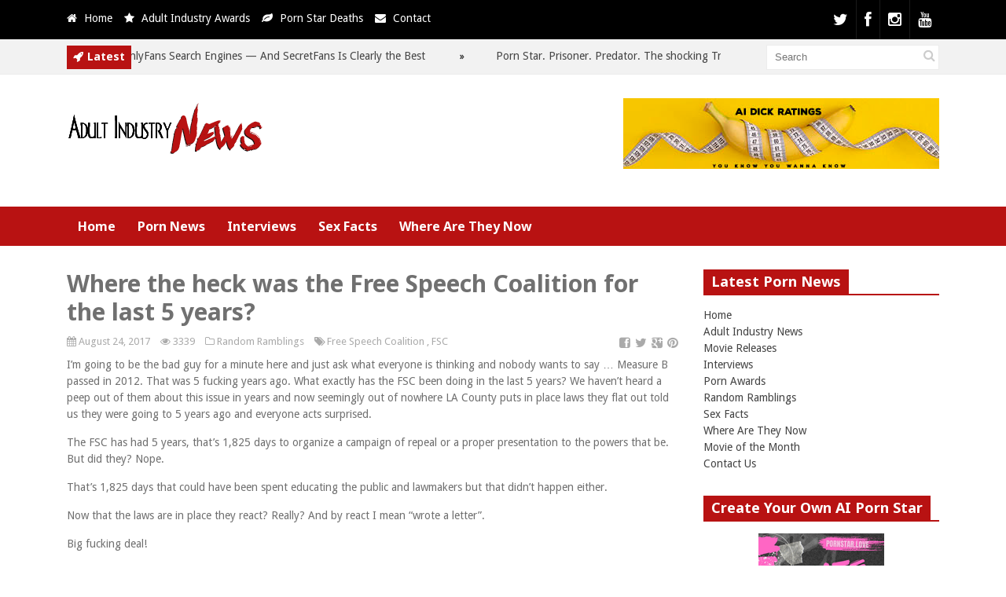

--- FILE ---
content_type: text/html; charset=UTF-8
request_url: https://adultindustry.news/heck-free-speech-coalition-last-5-years/
body_size: 18478
content:
<!DOCTYPE html>
<!--[if IE 6]>
<html id="ie6" dir="ltr" lang="en-US" prefix="og: https://ogp.me/ns#">
<![endif]-->
<!--[if IE 7]>
<html id="ie7" dir="ltr" lang="en-US" prefix="og: https://ogp.me/ns#">
<![endif]-->
<!--[if IE 8]>
<html id="ie8" dir="ltr" lang="en-US" prefix="og: https://ogp.me/ns#">
<![endif]-->
<!--[if !(IE 6) | !(IE 7) | !(IE 8)  ]><!-->
<html dir="ltr" lang="en-US" prefix="og: https://ogp.me/ns#">
<!--<![endif]-->
<head>
<meta charset="UTF-8" />
<meta name="viewport" content="width=device-width" />
<title>Where the heck was the Free Speech Coalition for the last 5 years? - Adult Industry NewsAdult Industry News</title>
<link rel="profile" href="http://gmpg.org/xfn/11" />
<link rel="pingback" href="https://adultindustry.news/xmlrpc.php" />
<!--[if lt IE 9]>
<script src="https://adultindustry.news/wp-content/themes/xxx/js/html5.js" type="text/javascript"></script>
<![endif]-->
<script type="text/javascript">
var themeDir = "https://adultindustry.news/wp-content/themes/xxx";
</script>
<!-- All in One SEO Pro 4.9.3 - aioseo.com -->
<meta name="description" content="I&#039;m going to be the bad guy for a minute here and just ask what everyone is thinking and nobody wants to say ... Measure B passed in 2012. That was 5 fucking years ago. What exactly has the FSC been doing in the last 5 years? We haven&#039;t heard a peep out of them" />
<meta name="robots" content="max-image-preview:large" />
<meta name="author" content="Kelli"/>
<link rel="canonical" href="https://adultindustry.news/heck-free-speech-coalition-last-5-years/" />
<meta name="generator" content="All in One SEO Pro (AIOSEO) 4.9.3" />
<meta property="og:locale" content="en_US" />
<meta property="og:site_name" content="Adult Industry News - The ultimate source for adult industry news, porn star gossip and more!" />
<meta property="og:type" content="article" />
<meta property="og:title" content="Where the heck was the Free Speech Coalition for the last 5 years? - Adult Industry News" />
<meta property="og:description" content="I&#039;m going to be the bad guy for a minute here and just ask what everyone is thinking and nobody wants to say ... Measure B passed in 2012. That was 5 fucking years ago. What exactly has the FSC been doing in the last 5 years? We haven&#039;t heard a peep out of them" />
<meta property="og:url" content="https://adultindustry.news/heck-free-speech-coalition-last-5-years/" />
<meta property="og:image" content="https://adultindustry.news/wp-content/uploads/2017/08/legal.jpg" />
<meta property="og:image:secure_url" content="https://adultindustry.news/wp-content/uploads/2017/08/legal.jpg" />
<meta property="og:image:width" content="596" />
<meta property="og:image:height" content="270" />
<meta property="article:published_time" content="2017-08-24T04:19:48+00:00" />
<meta property="article:modified_time" content="2025-11-28T21:03:34+00:00" />
<meta property="article:publisher" content="https://www.facebook.com/misskelliroberts" />
<meta name="twitter:card" content="summary_large_image" />
<meta name="twitter:site" content="@misskellixxx" />
<meta name="twitter:title" content="Where the heck was the Free Speech Coalition for the last 5 years? - Adult Industry News" />
<meta name="twitter:description" content="I&#039;m going to be the bad guy for a minute here and just ask what everyone is thinking and nobody wants to say ... Measure B passed in 2012. That was 5 fucking years ago. What exactly has the FSC been doing in the last 5 years? We haven&#039;t heard a peep out of them" />
<meta name="twitter:creator" content="@misskellixxx" />
<meta name="twitter:image" content="https://adultindustry.news/wp-content/uploads/2017/08/legal.jpg" />
<script type="application/ld+json" class="aioseo-schema">
{"@context":"https:\/\/schema.org","@graph":[{"@type":"BlogPosting","@id":"https:\/\/adultindustry.news\/heck-free-speech-coalition-last-5-years\/#blogposting","name":"Where the heck was the Free Speech Coalition for the last 5 years? - Adult Industry News","headline":"Where the heck was the Free Speech Coalition for the last 5 years?","author":{"@id":"https:\/\/adultindustry.news\/author\/kelli\/#author"},"publisher":{"@id":"https:\/\/adultindustry.news\/#organization"},"image":{"@type":"ImageObject","url":"https:\/\/adultindustry.news\/wp-content\/uploads\/2017\/08\/legal.jpg","width":596,"height":270},"datePublished":"2017-08-24T04:19:48+00:00","dateModified":"2025-11-28T21:03:34+00:00","inLanguage":"en-US","mainEntityOfPage":{"@id":"https:\/\/adultindustry.news\/heck-free-speech-coalition-last-5-years\/#webpage"},"isPartOf":{"@id":"https:\/\/adultindustry.news\/heck-free-speech-coalition-last-5-years\/#webpage"},"articleSection":"Random Ramblings, Free Speech Coalition, FSC"},{"@type":"BreadcrumbList","@id":"https:\/\/adultindustry.news\/heck-free-speech-coalition-last-5-years\/#breadcrumblist","itemListElement":[{"@type":"ListItem","@id":"https:\/\/adultindustry.news#listItem","position":1,"name":"Home","item":"https:\/\/adultindustry.news","nextItem":{"@type":"ListItem","@id":"https:\/\/adultindustry.news\/category\/random-ramblings\/#listItem","name":"Random Ramblings"}},{"@type":"ListItem","@id":"https:\/\/adultindustry.news\/category\/random-ramblings\/#listItem","position":2,"name":"Random Ramblings","item":"https:\/\/adultindustry.news\/category\/random-ramblings\/","nextItem":{"@type":"ListItem","@id":"https:\/\/adultindustry.news\/heck-free-speech-coalition-last-5-years\/#listItem","name":"Where the heck was the Free Speech Coalition for the last 5 years?"},"previousItem":{"@type":"ListItem","@id":"https:\/\/adultindustry.news#listItem","name":"Home"}},{"@type":"ListItem","@id":"https:\/\/adultindustry.news\/heck-free-speech-coalition-last-5-years\/#listItem","position":3,"name":"Where the heck was the Free Speech Coalition for the last 5 years?","previousItem":{"@type":"ListItem","@id":"https:\/\/adultindustry.news\/category\/random-ramblings\/#listItem","name":"Random Ramblings"}}]},{"@type":"Organization","@id":"https:\/\/adultindustry.news\/#organization","name":"Adult Industry News","description":"The ultimate source for adult industry news, porn star gossip and more!","url":"https:\/\/adultindustry.news\/","logo":{"@type":"ImageObject","url":"https:\/\/adultindustry.news\/wp-content\/uploads\/2021\/10\/logo.png","@id":"https:\/\/adultindustry.news\/heck-free-speech-coalition-last-5-years\/#organizationLogo","width":253,"height":71,"caption":"Adult Industry News"},"image":{"@id":"https:\/\/adultindustry.news\/heck-free-speech-coalition-last-5-years\/#organizationLogo"},"sameAs":["https:\/\/www.facebook.com\/misskelliroberts","https:\/\/twitter.com\/misskellixxx","https:\/\/www.instagram.com\/thekelliroberts\/","https:\/\/www.youtube.com\/@AdultIndustryNews"]},{"@type":"Person","@id":"https:\/\/adultindustry.news\/author\/kelli\/#author","url":"https:\/\/adultindustry.news\/author\/kelli\/","name":"Kelli","image":{"@type":"ImageObject","@id":"https:\/\/adultindustry.news\/heck-free-speech-coalition-last-5-years\/#authorImage","url":"https:\/\/secure.gravatar.com\/avatar\/b7c3e71aadf6534f07a6efee80cc42e830a81736fa675ebc921e3593be48eb15?s=96&r=x","width":96,"height":96,"caption":"Kelli"}},{"@type":"WebPage","@id":"https:\/\/adultindustry.news\/heck-free-speech-coalition-last-5-years\/#webpage","url":"https:\/\/adultindustry.news\/heck-free-speech-coalition-last-5-years\/","name":"Where the heck was the Free Speech Coalition for the last 5 years? - Adult Industry News","description":"I'm going to be the bad guy for a minute here and just ask what everyone is thinking and nobody wants to say ... Measure B passed in 2012. That was 5 fucking years ago. What exactly has the FSC been doing in the last 5 years? We haven't heard a peep out of them","inLanguage":"en-US","isPartOf":{"@id":"https:\/\/adultindustry.news\/#website"},"breadcrumb":{"@id":"https:\/\/adultindustry.news\/heck-free-speech-coalition-last-5-years\/#breadcrumblist"},"author":{"@id":"https:\/\/adultindustry.news\/author\/kelli\/#author"},"creator":{"@id":"https:\/\/adultindustry.news\/author\/kelli\/#author"},"image":{"@type":"ImageObject","url":"https:\/\/adultindustry.news\/wp-content\/uploads\/2017\/08\/legal.jpg","@id":"https:\/\/adultindustry.news\/heck-free-speech-coalition-last-5-years\/#mainImage","width":596,"height":270},"primaryImageOfPage":{"@id":"https:\/\/adultindustry.news\/heck-free-speech-coalition-last-5-years\/#mainImage"},"datePublished":"2017-08-24T04:19:48+00:00","dateModified":"2025-11-28T21:03:34+00:00"},{"@type":"WebSite","@id":"https:\/\/adultindustry.news\/#website","url":"https:\/\/adultindustry.news\/","name":"Adult Industry News","description":"The ultimate source for adult industry news, porn star gossip and more!","inLanguage":"en-US","publisher":{"@id":"https:\/\/adultindustry.news\/#organization"}}]}
</script>
<!-- All in One SEO Pro -->
<!-- Jetpack Site Verification Tags -->
<meta name="google-site-verification" content="google9f5c3950791a2176" />
<meta name="msvalidate.01" content="DCF8AA11F85516F09551BE13E65A3104" />
<link rel='dns-prefetch' href='//secure.gravatar.com' />
<link rel='dns-prefetch' href='//www.googletagmanager.com' />
<link rel='dns-prefetch' href='//stats.wp.com' />
<link rel='dns-prefetch' href='//v0.wordpress.com' />
<link rel="alternate" title="oEmbed (JSON)" type="application/json+oembed" href="https://adultindustry.news/wp-json/oembed/1.0/embed?url=https%3A%2F%2Fadultindustry.news%2Fheck-free-speech-coalition-last-5-years%2F" />
<link rel="alternate" title="oEmbed (XML)" type="text/xml+oembed" href="https://adultindustry.news/wp-json/oembed/1.0/embed?url=https%3A%2F%2Fadultindustry.news%2Fheck-free-speech-coalition-last-5-years%2F&#038;format=xml" />
<style id='wp-img-auto-sizes-contain-inline-css' type='text/css'>
img:is([sizes=auto i],[sizes^="auto," i]){contain-intrinsic-size:3000px 1500px}
/*# sourceURL=wp-img-auto-sizes-contain-inline-css */
</style>
<!-- <link rel='stylesheet' id='wp-block-library-css' href='https://adultindustry.news/wp-includes/css/dist/block-library/style.min.css?ver=6.9' type='text/css' media='all' /> -->
<link rel="stylesheet" type="text/css" href="//adultindustry.news/wp-content/cache/wpfc-minified/14ugegbe/f9spb.css" media="all"/>
<style id='classic-theme-styles-inline-css' type='text/css'>
/*! This file is auto-generated */
.wp-block-button__link{color:#fff;background-color:#32373c;border-radius:9999px;box-shadow:none;text-decoration:none;padding:calc(.667em + 2px) calc(1.333em + 2px);font-size:1.125em}.wp-block-file__button{background:#32373c;color:#fff;text-decoration:none}
/*# sourceURL=/wp-includes/css/classic-themes.min.css */
</style>
<!-- <link rel='stylesheet' id='aioseo/css/src/vue/standalone/blocks/table-of-contents/global.scss-css' href='https://adultindustry.news/wp-content/plugins/all-in-one-seo-pack-pro/dist/Pro/assets/css/table-of-contents/global.e90f6d47.css?ver=4.9.3' type='text/css' media='all' /> -->
<!-- <link rel='stylesheet' id='aioseo/css/src/vue/standalone/blocks/pro/recipe/global.scss-css' href='https://adultindustry.news/wp-content/plugins/all-in-one-seo-pack-pro/dist/Pro/assets/css/recipe/global.67a3275f.css?ver=4.9.3' type='text/css' media='all' /> -->
<!-- <link rel='stylesheet' id='aioseo/css/src/vue/standalone/blocks/pro/product/global.scss-css' href='https://adultindustry.news/wp-content/plugins/all-in-one-seo-pack-pro/dist/Pro/assets/css/product/global.61066cfb.css?ver=4.9.3' type='text/css' media='all' /> -->
<!-- <link rel='stylesheet' id='mediaelement-css' href='https://adultindustry.news/wp-includes/js/mediaelement/mediaelementplayer-legacy.min.css?ver=4.2.17' type='text/css' media='all' /> -->
<!-- <link rel='stylesheet' id='wp-mediaelement-css' href='https://adultindustry.news/wp-includes/js/mediaelement/wp-mediaelement.min.css?ver=6.9' type='text/css' media='all' /> -->
<link rel="stylesheet" type="text/css" href="//adultindustry.news/wp-content/cache/wpfc-minified/2p8k23dz/f9spb.css" media="all"/>
<style id='jetpack-sharing-buttons-style-inline-css' type='text/css'>
.jetpack-sharing-buttons__services-list{display:flex;flex-direction:row;flex-wrap:wrap;gap:0;list-style-type:none;margin:5px;padding:0}.jetpack-sharing-buttons__services-list.has-small-icon-size{font-size:12px}.jetpack-sharing-buttons__services-list.has-normal-icon-size{font-size:16px}.jetpack-sharing-buttons__services-list.has-large-icon-size{font-size:24px}.jetpack-sharing-buttons__services-list.has-huge-icon-size{font-size:36px}@media print{.jetpack-sharing-buttons__services-list{display:none!important}}.editor-styles-wrapper .wp-block-jetpack-sharing-buttons{gap:0;padding-inline-start:0}ul.jetpack-sharing-buttons__services-list.has-background{padding:1.25em 2.375em}
/*# sourceURL=https://adultindustry.news/wp-content/plugins/jetpack/_inc/blocks/sharing-buttons/view.css */
</style>
<style id='global-styles-inline-css' type='text/css'>
:root{--wp--preset--aspect-ratio--square: 1;--wp--preset--aspect-ratio--4-3: 4/3;--wp--preset--aspect-ratio--3-4: 3/4;--wp--preset--aspect-ratio--3-2: 3/2;--wp--preset--aspect-ratio--2-3: 2/3;--wp--preset--aspect-ratio--16-9: 16/9;--wp--preset--aspect-ratio--9-16: 9/16;--wp--preset--color--black: #000000;--wp--preset--color--cyan-bluish-gray: #abb8c3;--wp--preset--color--white: #ffffff;--wp--preset--color--pale-pink: #f78da7;--wp--preset--color--vivid-red: #cf2e2e;--wp--preset--color--luminous-vivid-orange: #ff6900;--wp--preset--color--luminous-vivid-amber: #fcb900;--wp--preset--color--light-green-cyan: #7bdcb5;--wp--preset--color--vivid-green-cyan: #00d084;--wp--preset--color--pale-cyan-blue: #8ed1fc;--wp--preset--color--vivid-cyan-blue: #0693e3;--wp--preset--color--vivid-purple: #9b51e0;--wp--preset--gradient--vivid-cyan-blue-to-vivid-purple: linear-gradient(135deg,rgb(6,147,227) 0%,rgb(155,81,224) 100%);--wp--preset--gradient--light-green-cyan-to-vivid-green-cyan: linear-gradient(135deg,rgb(122,220,180) 0%,rgb(0,208,130) 100%);--wp--preset--gradient--luminous-vivid-amber-to-luminous-vivid-orange: linear-gradient(135deg,rgb(252,185,0) 0%,rgb(255,105,0) 100%);--wp--preset--gradient--luminous-vivid-orange-to-vivid-red: linear-gradient(135deg,rgb(255,105,0) 0%,rgb(207,46,46) 100%);--wp--preset--gradient--very-light-gray-to-cyan-bluish-gray: linear-gradient(135deg,rgb(238,238,238) 0%,rgb(169,184,195) 100%);--wp--preset--gradient--cool-to-warm-spectrum: linear-gradient(135deg,rgb(74,234,220) 0%,rgb(151,120,209) 20%,rgb(207,42,186) 40%,rgb(238,44,130) 60%,rgb(251,105,98) 80%,rgb(254,248,76) 100%);--wp--preset--gradient--blush-light-purple: linear-gradient(135deg,rgb(255,206,236) 0%,rgb(152,150,240) 100%);--wp--preset--gradient--blush-bordeaux: linear-gradient(135deg,rgb(254,205,165) 0%,rgb(254,45,45) 50%,rgb(107,0,62) 100%);--wp--preset--gradient--luminous-dusk: linear-gradient(135deg,rgb(255,203,112) 0%,rgb(199,81,192) 50%,rgb(65,88,208) 100%);--wp--preset--gradient--pale-ocean: linear-gradient(135deg,rgb(255,245,203) 0%,rgb(182,227,212) 50%,rgb(51,167,181) 100%);--wp--preset--gradient--electric-grass: linear-gradient(135deg,rgb(202,248,128) 0%,rgb(113,206,126) 100%);--wp--preset--gradient--midnight: linear-gradient(135deg,rgb(2,3,129) 0%,rgb(40,116,252) 100%);--wp--preset--font-size--small: 13px;--wp--preset--font-size--medium: 20px;--wp--preset--font-size--large: 36px;--wp--preset--font-size--x-large: 42px;--wp--preset--spacing--20: 0.44rem;--wp--preset--spacing--30: 0.67rem;--wp--preset--spacing--40: 1rem;--wp--preset--spacing--50: 1.5rem;--wp--preset--spacing--60: 2.25rem;--wp--preset--spacing--70: 3.38rem;--wp--preset--spacing--80: 5.06rem;--wp--preset--shadow--natural: 6px 6px 9px rgba(0, 0, 0, 0.2);--wp--preset--shadow--deep: 12px 12px 50px rgba(0, 0, 0, 0.4);--wp--preset--shadow--sharp: 6px 6px 0px rgba(0, 0, 0, 0.2);--wp--preset--shadow--outlined: 6px 6px 0px -3px rgb(255, 255, 255), 6px 6px rgb(0, 0, 0);--wp--preset--shadow--crisp: 6px 6px 0px rgb(0, 0, 0);}:where(.is-layout-flex){gap: 0.5em;}:where(.is-layout-grid){gap: 0.5em;}body .is-layout-flex{display: flex;}.is-layout-flex{flex-wrap: wrap;align-items: center;}.is-layout-flex > :is(*, div){margin: 0;}body .is-layout-grid{display: grid;}.is-layout-grid > :is(*, div){margin: 0;}:where(.wp-block-columns.is-layout-flex){gap: 2em;}:where(.wp-block-columns.is-layout-grid){gap: 2em;}:where(.wp-block-post-template.is-layout-flex){gap: 1.25em;}:where(.wp-block-post-template.is-layout-grid){gap: 1.25em;}.has-black-color{color: var(--wp--preset--color--black) !important;}.has-cyan-bluish-gray-color{color: var(--wp--preset--color--cyan-bluish-gray) !important;}.has-white-color{color: var(--wp--preset--color--white) !important;}.has-pale-pink-color{color: var(--wp--preset--color--pale-pink) !important;}.has-vivid-red-color{color: var(--wp--preset--color--vivid-red) !important;}.has-luminous-vivid-orange-color{color: var(--wp--preset--color--luminous-vivid-orange) !important;}.has-luminous-vivid-amber-color{color: var(--wp--preset--color--luminous-vivid-amber) !important;}.has-light-green-cyan-color{color: var(--wp--preset--color--light-green-cyan) !important;}.has-vivid-green-cyan-color{color: var(--wp--preset--color--vivid-green-cyan) !important;}.has-pale-cyan-blue-color{color: var(--wp--preset--color--pale-cyan-blue) !important;}.has-vivid-cyan-blue-color{color: var(--wp--preset--color--vivid-cyan-blue) !important;}.has-vivid-purple-color{color: var(--wp--preset--color--vivid-purple) !important;}.has-black-background-color{background-color: var(--wp--preset--color--black) !important;}.has-cyan-bluish-gray-background-color{background-color: var(--wp--preset--color--cyan-bluish-gray) !important;}.has-white-background-color{background-color: var(--wp--preset--color--white) !important;}.has-pale-pink-background-color{background-color: var(--wp--preset--color--pale-pink) !important;}.has-vivid-red-background-color{background-color: var(--wp--preset--color--vivid-red) !important;}.has-luminous-vivid-orange-background-color{background-color: var(--wp--preset--color--luminous-vivid-orange) !important;}.has-luminous-vivid-amber-background-color{background-color: var(--wp--preset--color--luminous-vivid-amber) !important;}.has-light-green-cyan-background-color{background-color: var(--wp--preset--color--light-green-cyan) !important;}.has-vivid-green-cyan-background-color{background-color: var(--wp--preset--color--vivid-green-cyan) !important;}.has-pale-cyan-blue-background-color{background-color: var(--wp--preset--color--pale-cyan-blue) !important;}.has-vivid-cyan-blue-background-color{background-color: var(--wp--preset--color--vivid-cyan-blue) !important;}.has-vivid-purple-background-color{background-color: var(--wp--preset--color--vivid-purple) !important;}.has-black-border-color{border-color: var(--wp--preset--color--black) !important;}.has-cyan-bluish-gray-border-color{border-color: var(--wp--preset--color--cyan-bluish-gray) !important;}.has-white-border-color{border-color: var(--wp--preset--color--white) !important;}.has-pale-pink-border-color{border-color: var(--wp--preset--color--pale-pink) !important;}.has-vivid-red-border-color{border-color: var(--wp--preset--color--vivid-red) !important;}.has-luminous-vivid-orange-border-color{border-color: var(--wp--preset--color--luminous-vivid-orange) !important;}.has-luminous-vivid-amber-border-color{border-color: var(--wp--preset--color--luminous-vivid-amber) !important;}.has-light-green-cyan-border-color{border-color: var(--wp--preset--color--light-green-cyan) !important;}.has-vivid-green-cyan-border-color{border-color: var(--wp--preset--color--vivid-green-cyan) !important;}.has-pale-cyan-blue-border-color{border-color: var(--wp--preset--color--pale-cyan-blue) !important;}.has-vivid-cyan-blue-border-color{border-color: var(--wp--preset--color--vivid-cyan-blue) !important;}.has-vivid-purple-border-color{border-color: var(--wp--preset--color--vivid-purple) !important;}.has-vivid-cyan-blue-to-vivid-purple-gradient-background{background: var(--wp--preset--gradient--vivid-cyan-blue-to-vivid-purple) !important;}.has-light-green-cyan-to-vivid-green-cyan-gradient-background{background: var(--wp--preset--gradient--light-green-cyan-to-vivid-green-cyan) !important;}.has-luminous-vivid-amber-to-luminous-vivid-orange-gradient-background{background: var(--wp--preset--gradient--luminous-vivid-amber-to-luminous-vivid-orange) !important;}.has-luminous-vivid-orange-to-vivid-red-gradient-background{background: var(--wp--preset--gradient--luminous-vivid-orange-to-vivid-red) !important;}.has-very-light-gray-to-cyan-bluish-gray-gradient-background{background: var(--wp--preset--gradient--very-light-gray-to-cyan-bluish-gray) !important;}.has-cool-to-warm-spectrum-gradient-background{background: var(--wp--preset--gradient--cool-to-warm-spectrum) !important;}.has-blush-light-purple-gradient-background{background: var(--wp--preset--gradient--blush-light-purple) !important;}.has-blush-bordeaux-gradient-background{background: var(--wp--preset--gradient--blush-bordeaux) !important;}.has-luminous-dusk-gradient-background{background: var(--wp--preset--gradient--luminous-dusk) !important;}.has-pale-ocean-gradient-background{background: var(--wp--preset--gradient--pale-ocean) !important;}.has-electric-grass-gradient-background{background: var(--wp--preset--gradient--electric-grass) !important;}.has-midnight-gradient-background{background: var(--wp--preset--gradient--midnight) !important;}.has-small-font-size{font-size: var(--wp--preset--font-size--small) !important;}.has-medium-font-size{font-size: var(--wp--preset--font-size--medium) !important;}.has-large-font-size{font-size: var(--wp--preset--font-size--large) !important;}.has-x-large-font-size{font-size: var(--wp--preset--font-size--x-large) !important;}
:where(.wp-block-post-template.is-layout-flex){gap: 1.25em;}:where(.wp-block-post-template.is-layout-grid){gap: 1.25em;}
:where(.wp-block-term-template.is-layout-flex){gap: 1.25em;}:where(.wp-block-term-template.is-layout-grid){gap: 1.25em;}
:where(.wp-block-columns.is-layout-flex){gap: 2em;}:where(.wp-block-columns.is-layout-grid){gap: 2em;}
:root :where(.wp-block-pullquote){font-size: 1.5em;line-height: 1.6;}
/*# sourceURL=global-styles-inline-css */
</style>
<!-- <link rel='stylesheet' id='fp-style-css' href='https://adultindustry.news/wp-content/themes/xxx/style.css?ver=6.9' type='text/css' media='all' /> -->
<link rel="stylesheet" type="text/css" href="//adultindustry.news/wp-content/cache/wpfc-minified/qlb2mpg1/f9spb.css" media="all"/>
<style id='fp-style-inline-css' type='text/css'>
.main-color,
.entry-content a{ 
color: #000000 
}
.main-color-bg,
.primary-menu .current-menu-item,
.primary-menu .current_page_item,
.primary-menu ul li a:hover,
#respond input[type=submit]{
background: #000000 
}
.primary-menu ul li ul li a,
.primary-menu ul li:hover ul li a,
.primary-menu ul li.over ul li a,
.pagination  .page-numbers,
.tagcloud a{
background: #000000 
}
.primary-menu .menu-item-home a:hover{
background-color: #000000 
}
#header .social li{
border-left: none;
border-left: 1px solid rgba(255, 255, 255, 0.1);
border-right: none; 
}
#respond input[type=submit],
.button{
box-shadow: none; 
}
.second-color{ 
color: #b81212 
}
.second-color-bg,
.cat-header .cat-title,
.pagination a:hover,
.pagination .current,
#sidebar .widget .widget-title h4,
.widget_tabs .active{ 
background: #b81212 
}
.cat-header,
#sidebar .widget .widget-title,
.archive-header{ 
border-bottom: 2px solid #b81212 
}
.primary-menu,
.widget_tabs .widget-tabs-title-container ul,
#footer .footer-info { 
background: #b81212 
}
/*# sourceURL=fp-style-inline-css */
</style>
<!-- <link rel='stylesheet' id='fp-font-awesome-css' href='https://adultindustry.news/wp-content/themes/xxx/css/fonts/font-awesome/css/font-awesome.min.css?ver=6.9' type='text/css' media='all' /> -->
<!-- <link rel='stylesheet' id='jetpack-subscriptions-css' href='https://adultindustry.news/wp-content/plugins/jetpack/_inc/build/subscriptions/subscriptions.min.css?ver=15.4' type='text/css' media='all' /> -->
<!-- <link rel='stylesheet' id='sharedaddy-css' href='https://adultindustry.news/wp-content/plugins/jetpack/modules/sharedaddy/sharing.css?ver=15.4' type='text/css' media='all' /> -->
<!-- <link rel='stylesheet' id='social-logos-css' href='https://adultindustry.news/wp-content/plugins/jetpack/_inc/social-logos/social-logos.min.css?ver=15.4' type='text/css' media='all' /> -->
<link rel="stylesheet" type="text/css" href="//adultindustry.news/wp-content/cache/wpfc-minified/fomnxurj/f9spb.css" media="all"/>
<script src='//adultindustry.news/wp-content/cache/wpfc-minified/qiejysoy/f9spb.js' type="text/javascript"></script>
<!-- <script type="text/javascript" src="https://adultindustry.news/wp-includes/js/jquery/jquery.min.js?ver=3.7.1" id="jquery-core-js"></script> -->
<!-- <script type="text/javascript" src="https://adultindustry.news/wp-includes/js/jquery/jquery-migrate.min.js?ver=3.4.1" id="jquery-migrate-js"></script> -->
<!-- Google tag (gtag.js) snippet added by Site Kit -->
<!-- Google Analytics snippet added by Site Kit -->
<script type="text/javascript" src="https://www.googletagmanager.com/gtag/js?id=GT-MRMWTCF" id="google_gtagjs-js" async></script>
<script type="text/javascript" id="google_gtagjs-js-after">
/* <![CDATA[ */
window.dataLayer = window.dataLayer || [];function gtag(){dataLayer.push(arguments);}
gtag("set","linker",{"domains":["adultindustry.news"]});
gtag("js", new Date());
gtag("set", "developer_id.dZTNiMT", true);
gtag("config", "GT-MRMWTCF", {"googlesitekit_post_type":"post","googlesitekit_post_author":"Kelli","googlesitekit_post_date":"20170824"});
//# sourceURL=google_gtagjs-js-after
/* ]]> */
</script>
<link rel="https://api.w.org/" href="https://adultindustry.news/wp-json/" /><link rel="alternate" title="JSON" type="application/json" href="https://adultindustry.news/wp-json/wp/v2/posts/38643" /><link rel="EditURI" type="application/rsd+xml" title="RSD" href="https://adultindustry.news/xmlrpc.php?rsd" />
<meta name="generator" content="WordPress 6.9" />
<link rel='shortlink' href='https://adultindustry.news/?p=38643' />
<meta name="generator" content="Site Kit by Google 1.170.0" />	<style>img#wpstats{display:none}</style>
<link rel="shortcut icon" href="https://adultindustry.news/wp-content/uploads/2016/05/Naughty-News-Network.png" />	
<link rel="apple-touch-icon" href="https://adultindustry.news/wp-content/uploads/2016/05/Naughty-News-Network.png" />	
<meta name="generator" content="Elementor 3.34.1; features: additional_custom_breakpoints; settings: css_print_method-external, google_font-enabled, font_display-swap">
<style>
.e-con.e-parent:nth-of-type(n+4):not(.e-lazyloaded):not(.e-no-lazyload),
.e-con.e-parent:nth-of-type(n+4):not(.e-lazyloaded):not(.e-no-lazyload) * {
background-image: none !important;
}
@media screen and (max-height: 1024px) {
.e-con.e-parent:nth-of-type(n+3):not(.e-lazyloaded):not(.e-no-lazyload),
.e-con.e-parent:nth-of-type(n+3):not(.e-lazyloaded):not(.e-no-lazyload) * {
background-image: none !important;
}
}
@media screen and (max-height: 640px) {
.e-con.e-parent:nth-of-type(n+2):not(.e-lazyloaded):not(.e-no-lazyload),
.e-con.e-parent:nth-of-type(n+2):not(.e-lazyloaded):not(.e-no-lazyload) * {
background-image: none !important;
}
}
</style>
<link rel="icon" href="https://adultindustry.news/wp-content/uploads/2016/07/cropped-Naughty-News-Network-32x32.png" sizes="32x32" />
<link rel="icon" href="https://adultindustry.news/wp-content/uploads/2016/07/cropped-Naughty-News-Network-192x192.png" sizes="192x192" />
<link rel="apple-touch-icon" href="https://adultindustry.news/wp-content/uploads/2016/07/cropped-Naughty-News-Network-180x180.png" />
<meta name="msapplication-TileImage" content="https://adultindustry.news/wp-content/uploads/2016/07/cropped-Naughty-News-Network-270x270.png" />
</head>
<body class="wp-singular post-template-default single single-post postid-38643 single-format-standard wp-theme-xxx elementor-default elementor-kit-40771">
<header id="header">			
<div class="top main-color-bg">
<div class="content-wrap">
<div class="left">
<ul class="list">
<li>
<i class="icon-home"></i>
<a href="http://adultindustry.news">
Home										</a>
</li>
<li>
<i class="icon-star"></i>
<a href="http://adultindustryawards.com/">
Adult Industry Awards										</a>
</li>
<li>
<i class="icon-leaf"></i>
<a href="https://pornstardeaths.com/">
Porn Star Deaths										</a>
</li>
<li>
<i class="icon-envelope"></i>
<a href="http://adultindustry.news/contact/">
Contact										</a>
</li>
</ul>
</div> 
<div class="social">
<ul class="list">
<li class="twitter"><a href="http://www.x.com/misskellixxx"><i class="icon-twitter"></i></a></li>
<li class="fb"><a href="http://www.facebook.com/misskelliroberts"><i class="icon-facebook"></i></a></li>
<li class="instagram"><a href="https://www.instagram.com/thekelliroberts/"><i class="icon-instagram"></i></a></li>
<li class="youtube"><a href="https://www.youtube.com/@AdultIndustryNews"><i class="icon-youtube"></i></a></li>
</ul>
</div>
</div>
</div>		
<script>
jQuery(document).ready(function($) {
$(".ticker").show();
$("ul#ticker-posts").liScroll({travelocity: 0.05});
});
</script>
<div class="ticker-section">
<div class="content-wrap">
<div class="ticker">
<div class="title second-color-bg">
<div class="ticker-icon">					
<i class="icon-rocket"></i>					
</div>					
<h6>Latest</h6>
</div>		
<ul id="ticker-posts">
<li>
<a href="https://adultindustry.news/best-onlyfans-search-engine/" rel="bookmark">I Tested 10 OnlyFans Search Engines — And SecretFans Is Clearly the Best</a>
<div class="sep"></div>
</li>							
<li>
<a href="https://adultindustry.news/porn-star-prisoner-predator-the-shocking-truth-behind-sheem-the-dream/" rel="bookmark">Porn Star. Prisoner. Predator. The shocking Truth behind &#8220;Sheem The Dream&#8221;</a>
<div class="sep"></div>
</li>							
<li>
<a href="https://adultindustry.news/xbiz-brings-in-violent-criminal-with-a-history-of-sexual-assault-to-performer-at-upcoming-show/" rel="bookmark">XBIZ Brings in Violent Criminal With a History of Sexual Assault to Perform at Upcoming Show</a>
<div class="sep"></div>
</li>							
<li>
<a href="https://adultindustry.news/x-expands-rights-to-use-user-content-for-ai-training/" rel="bookmark">X Expands Rights to Use User Content for AI Training</a>
<div class="sep"></div>
</li>							
<li>
<a href="https://adultindustry.news/adriana-chechik-addresses-viral-twitch-moment-and-her-dark-humor/" rel="bookmark">Adriana Chechik Addresses Viral Twitch Moment and Her &#8220;Dark Humor&#8221;</a>
<div class="sep"></div>
</li>							
<li>
<a href="https://adultindustry.news/chargebacks-are-theft-not-refunds/" rel="bookmark">Chargebacks are theft, not refunds</a>
<div class="sep"></div>
</li>							
<li>
<a href="https://adultindustry.news/traveling-through-north-carolina-dont-open-your-onlyfans/" rel="bookmark">Traveling Through North Carolina? Don&#8217;t open your OnlyFans</a>
<div class="sep"></div>
</li>							
<li>
<a href="https://adultindustry.news/lets-be-honest-it-was-never-about-trafficking-its-about-control/" rel="bookmark">Let&#8217;s be honest &#8230; it was never about trafficking, it&#8217;s about control</a>
<div class="sep"></div>
</li>							
<li>
<a href="https://adultindustry.news/performer-accuses-101-modeling-of-abuse-the-pictures-are-shocking/" rel="bookmark">Performer Accuses 101 Modeling of Abuse. The pictures are shocking.</a>
<div class="sep"></div>
</li>							
<li>
<a href="https://adultindustry.news/no-tax-on-tips-unless-its-too-sexy-the-irs-may-soon-judge-your-content/" rel="bookmark">No Tax on Tips — Unless It’s ‘Too Sexy’: The IRS May Soon Judge Your Content</a>
<div class="sep"></div>
</li>							
</ul>
</div>
<div class="search">
<form method="get" id="searchform" class="search-form" action="https://adultindustry.news/">
<input type="text" class="search-field" name="s" id="s" placeholder="Search" />
<button class="search-submit"><i class="icon-search"></i></button>
</form>
</div>
</div>
</div><!-- /ticker-section -->		
<div class="logo-section">
<div class="content-wrap">
<div class="logo">			
<h1>
<a href="https://adultindustry.news" title="Adult Industry News">
<img src="https://adultindustry.news/wp-content/uploads/2021/10/logo.png" alt="Adult Industry News" />
</a>
</h1>	
</div>
<div class="banner">	
<center><a href="https://aidickratings.com/" target=_blank><img src="https://adultindustry.news/wp-content/uploads/2024/09/dick-rate-ai-728.jpg" alt="Dick Rating" width="402" height="90" class="alignnone size-full wp-image-40743" /></a></center>	
</div>
</div>
</div>
<nav class="primary-menu clearfix">
<div class="content-wrap">
<div class="mobile-menu">
<a class="menu-slide" href="#">
<span class="title">Menu</span>
<span class="icon"><i class="icon-list"></i></span>
</a>
</div>
<ul id="menu-menu-1" class="sf-menu"><li id="menu-item-36" class="menu-item menu-item-type-custom menu-item-object-custom menu-item-36"><a href="http://www.naughtynews.network/">Home</a></li>
<li id="menu-item-54" class="menu-item menu-item-type-taxonomy menu-item-object-category menu-item-has-children menu-item-54"><a href="https://adultindustry.news/category/news/">Porn News</a>
<ul class="sub-menu">
<li id="menu-item-46" class="menu-item menu-item-type-taxonomy menu-item-object-category menu-item-46"><a href="https://adultindustry.news/category/movie-releases/">Movie Releases</a></li>
</ul>
</li>
<li id="menu-item-39" class="menu-item menu-item-type-taxonomy menu-item-object-category menu-item-39"><a href="https://adultindustry.news/category/interviews/">Interviews</a></li>
<li id="menu-item-74" class="menu-item menu-item-type-taxonomy menu-item-object-category menu-item-74"><a href="https://adultindustry.news/category/sex-facts/">Sex Facts</a></li>
<li id="menu-item-34868" class="menu-item menu-item-type-taxonomy menu-item-object-category menu-item-34868"><a href="https://adultindustry.news/category/where-are-they-now/">Where Are They Now</a></li>
</ul>							
</div>
</nav>
<div class="clearfix"></div>	
</header>	
<div id="container" class="hfeed">	
<div id="main">	
<div id="content" class="single-post">
<div class="post-wrap">
<article id="post-38643" class="post-38643 post type-post status-publish format-standard has-post-thumbnail hentry category-random-ramblings tag-free-speech-coalition tag-fsc">
<header class="entry-header">
<h1>Where the heck was the Free Speech Coalition for the last 5 years?</h1>
<div class="entry-meta">
<div class="left">
<span class="date">
<i class="icon-calendar"></i>
August 24, 2017					</span>
<span class="views">
<i class="icon-eye-open"></i>								
3339					</span> 
<span class="category">
<i class="icon-folder-close-alt"></i>									
<a href="https://adultindustry.news/category/random-ramblings/" rel="category tag">Random Ramblings</a>					</span>
<span class="tags"><i class="icon-tags"></i><a href="https://adultindustry.news/tag/free-speech-coalition/" rel="tag">Free Speech Coalition</a> , <a href="https://adultindustry.news/tag/fsc/" rel="tag">FSC</a></span>				</div>
<div class="social">
<span class="fb">
<a href="http://facebook.com/share.php?u=https://adultindustry.news/heck-free-speech-coalition-last-5-years/&amp;t=Where the heck was the Free Speech Coalition for the last 5 years?" target="_blank"><i class=" icon-facebook-sign"></i></a>
</span>				
<span class="twitter">
<a href="http://twitter.com/home?status=Where the heck was the Free Speech Coalition for the last 5 years? https://adultindustry.news/heck-free-speech-coalition-last-5-years/" target="_blank"><i class="icon-twitter"></i></a>				
</span>
<span class="gplus">
<a href="https://plus.google.com/share?url=https://adultindustry.news/heck-free-speech-coalition-last-5-years/&amp;t=Where the heck was the Free Speech Coalition for the last 5 years?" target="_blank"><i class="icon-google-plus-sign"></i></a>			
</span>
<span class="pinterest">
<a href="http://pinterest.com/pin/create/button/?url=https://adultindustry.news/heck-free-speech-coalition-last-5-years/&amp;media=https://adultindustry.news/wp-content/uploads/2017/08/legal-150x68.jpg&amp;description=Where the heck was the Free Speech Coalition for the last 5 years?" target="_blank">		
<i class="icon-pinterest"></i>					
</a>					
</span>				
</div>
</div>
</header>
<div class="entry-content-wrap">		
<div class="entry-content">			
<p>I&#8217;m going to be the bad guy for a minute here and just ask what everyone is thinking and nobody wants to say &#8230; Measure B passed in 2012. That was 5 fucking years ago. What exactly has the FSC been doing in the last 5 years? We haven&#8217;t heard a peep out of them about this issue in years and now seemingly out of nowhere LA County puts in place laws they flat out told us they were going to 5 years ago and everyone acts surprised.</p>
<p>The FSC has had 5 years, that&#8217;s 1,825 days to organize a campaign of repeal or a proper presentation to the powers that be. But did they? Nope.</p>
<p>That&#8217;s 1,825 days that could have been spent educating the public and lawmakers but that didn&#8217;t happen either.</p>
<p>Now that the laws are in place they react? Really? And by react I mean &#8220;wrote a letter&#8221;.</p>
<p>Big fucking deal!</p>
<p>Why didn&#8217;t they write a shit ton of letters to every single member on that board every day for the last 1,825 days?</p>
<p>The Free Speech Coalition knew for a fact this was going to happen because they told us in 2012 it was going to happen. It wasn&#8217;t a matter of IF, but when. They had 5 years to lessen the hit, to do something to fight for lower permit fees but they didn&#8217;t.</p>
<p>And now, here we are. Funding the government without <a href="http://mikesouth.com/legal/shit-just-hit-fan-la-now-even-porn-stars-face-big-financial-hit-17833/" target="_blank" rel="noopener">$1672 permit fees</a>, which gives them the money they need to raid our sets.</p>
<p>I&#8217;m sorry but I want to know why the Free Speech Coalition did not spend if nothing else, at least the last year organizing campaigns against these permit fees or at least a better structure of these permit fees that is far more equitable.</p>
<p>I visited the FSC&#8217;s official website to see just what I could find about their activities over the last 5 YEARS.</p>
<p>They make a big deal about the Netflix series Hot Girls Wanted, even though every one of their girls signed a letter of consent. It was already proven one of the girls making a big deal about it lied. So what else did the FSC do in the last 5 years?</p>
<p>Well under priorities it says they are working to support net neutrality, that&#8217;s a good thing. But still, doesn&#8217;t help us with the new Health Permit Fees.</p>
<p>There is a letter opposing collecting signatures at the border. Ummm ok.</p>
<p>There is something about HIV decriminalization, but you that&#8217;s it. Not a fucking word about Measure B.</p>
<p>Apparently, it&#8217;s not a &#8220;priority&#8221; for the FSC.</p>
<p style="text-align: center;"><a href="http://www.naughtynews.network/wp-content/uploads/2017/08/fsc.png"><img title="fsc - Adult Industry News" fetchpriority="high" decoding="async" data-attachment-id="38646" data-permalink="https://adultindustry.news/heck-free-speech-coalition-last-5-years/fsc/" data-orig-file="https://adultindustry.news/wp-content/uploads/2017/08/fsc.png" data-orig-size="1136,864" data-comments-opened="1" data-image-meta="{&quot;aperture&quot;:&quot;0&quot;,&quot;credit&quot;:&quot;&quot;,&quot;camera&quot;:&quot;&quot;,&quot;caption&quot;:&quot;&quot;,&quot;created_timestamp&quot;:&quot;0&quot;,&quot;copyright&quot;:&quot;&quot;,&quot;focal_length&quot;:&quot;0&quot;,&quot;iso&quot;:&quot;0&quot;,&quot;shutter_speed&quot;:&quot;0&quot;,&quot;title&quot;:&quot;&quot;,&quot;orientation&quot;:&quot;0&quot;}" data-image-title="fsc" data-image-description="" data-image-caption="" data-medium-file="https://adultindustry.news/wp-content/uploads/2017/08/fsc-300x228.png" data-large-file="https://adultindustry.news/wp-content/uploads/2017/08/fsc-1024x779.png" class="aligncenter size-medium wp-image-38646" src="http://www.naughtynews.network/wp-content/uploads/2017/08/fsc-300x228.png" alt="" width="300" height="228" srcset="https://adultindustry.news/wp-content/uploads/2017/08/fsc-300x228.png 300w, https://adultindustry.news/wp-content/uploads/2017/08/fsc-150x114.png 150w, https://adultindustry.news/wp-content/uploads/2017/08/fsc-1024x779.png 1024w, https://adultindustry.news/wp-content/uploads/2017/08/fsc.png 1136w" sizes="(max-width: 300px) 100vw, 300px" /></a></p>
<p>It&#8217;s clear it hasn&#8217;t been a priority for the last 5 years.</p>
<h3>The pure and simple fact is, the FSC dropped the ball and now we as an industry are paying for it. $1,672 to be exact.</h3>
<p>Try and defend the Free Speech Coalition all you want, it won&#8217;t change the facts. They had 5 fucking years to do something and they didn&#8217;t.</p>
<p>&nbsp;</p>
<p>&nbsp;</p>
<p>&nbsp;</p>
<p>&nbsp;</p>
<p>&nbsp;</p>
<div class="sharedaddy sd-sharing-enabled"><div class="robots-nocontent sd-block sd-social sd-social-icon sd-sharing"><h3 class="sd-title">Share this:</h3><div class="sd-content"><ul><li class="share-facebook"><a rel="nofollow noopener noreferrer"
data-shared="sharing-facebook-38643"
class="share-facebook sd-button share-icon no-text"
href="https://adultindustry.news/heck-free-speech-coalition-last-5-years/?share=facebook"
target="_blank"
aria-labelledby="sharing-facebook-38643"
>
<span id="sharing-facebook-38643" hidden>Click to share on Facebook (Opens in new window)</span>
<span>Facebook</span>
</a></li><li class="share-x"><a rel="nofollow noopener noreferrer"
data-shared="sharing-x-38643"
class="share-x sd-button share-icon no-text"
href="https://adultindustry.news/heck-free-speech-coalition-last-5-years/?share=x"
target="_blank"
aria-labelledby="sharing-x-38643"
>
<span id="sharing-x-38643" hidden>Click to share on X (Opens in new window)</span>
<span>X</span>
</a></li><li class="share-reddit"><a rel="nofollow noopener noreferrer"
data-shared="sharing-reddit-38643"
class="share-reddit sd-button share-icon no-text"
href="https://adultindustry.news/heck-free-speech-coalition-last-5-years/?share=reddit"
target="_blank"
aria-labelledby="sharing-reddit-38643"
>
<span id="sharing-reddit-38643" hidden>Click to share on Reddit (Opens in new window)</span>
<span>Reddit</span>
</a></li><li class="share-pinterest"><a rel="nofollow noopener noreferrer"
data-shared="sharing-pinterest-38643"
class="share-pinterest sd-button share-icon no-text"
href="https://adultindustry.news/heck-free-speech-coalition-last-5-years/?share=pinterest"
target="_blank"
aria-labelledby="sharing-pinterest-38643"
>
<span id="sharing-pinterest-38643" hidden>Click to share on Pinterest (Opens in new window)</span>
<span>Pinterest</span>
</a></li><li class="share-linkedin"><a rel="nofollow noopener noreferrer"
data-shared="sharing-linkedin-38643"
class="share-linkedin sd-button share-icon no-text"
href="https://adultindustry.news/heck-free-speech-coalition-last-5-years/?share=linkedin"
target="_blank"
aria-labelledby="sharing-linkedin-38643"
>
<span id="sharing-linkedin-38643" hidden>Click to share on LinkedIn (Opens in new window)</span>
<span>LinkedIn</span>
</a></li><li class="share-twitter"><a rel="nofollow noopener noreferrer"
data-shared="sharing-twitter-38643"
class="share-twitter sd-button share-icon no-text"
href="https://adultindustry.news/heck-free-speech-coalition-last-5-years/?share=twitter"
target="_blank"
aria-labelledby="sharing-twitter-38643"
>
<span id="sharing-twitter-38643" hidden>Click to share on X (Opens in new window)</span>
<span>X</span>
</a></li><li class="share-pocket"><a rel="nofollow noopener noreferrer"
data-shared="sharing-pocket-38643"
class="share-pocket sd-button share-icon no-text"
href="https://adultindustry.news/heck-free-speech-coalition-last-5-years/?share=pocket"
target="_blank"
aria-labelledby="sharing-pocket-38643"
>
<span id="sharing-pocket-38643" hidden>Click to share on Pocket (Opens in new window)</span>
<span>Pocket</span>
</a></li><li class="share-jetpack-whatsapp"><a rel="nofollow noopener noreferrer"
data-shared="sharing-whatsapp-38643"
class="share-jetpack-whatsapp sd-button share-icon no-text"
href="https://adultindustry.news/heck-free-speech-coalition-last-5-years/?share=jetpack-whatsapp"
target="_blank"
aria-labelledby="sharing-whatsapp-38643"
>
<span id="sharing-whatsapp-38643" hidden>Click to share on WhatsApp (Opens in new window)</span>
<span>WhatsApp</span>
</a></li><li class="share-telegram"><a rel="nofollow noopener noreferrer"
data-shared="sharing-telegram-38643"
class="share-telegram sd-button share-icon no-text"
href="https://adultindustry.news/heck-free-speech-coalition-last-5-years/?share=telegram"
target="_blank"
aria-labelledby="sharing-telegram-38643"
>
<span id="sharing-telegram-38643" hidden>Click to share on Telegram (Opens in new window)</span>
<span>Telegram</span>
</a></li><li class="share-tumblr"><a rel="nofollow noopener noreferrer"
data-shared="sharing-tumblr-38643"
class="share-tumblr sd-button share-icon no-text"
href="https://adultindustry.news/heck-free-speech-coalition-last-5-years/?share=tumblr"
target="_blank"
aria-labelledby="sharing-tumblr-38643"
>
<span id="sharing-tumblr-38643" hidden>Click to share on Tumblr (Opens in new window)</span>
<span>Tumblr</span>
</a></li><li class="share-nextdoor"><a rel="nofollow noopener noreferrer"
data-shared="sharing-nextdoor-38643"
class="share-nextdoor sd-button share-icon no-text"
href="https://adultindustry.news/heck-free-speech-coalition-last-5-years/?share=nextdoor"
target="_blank"
aria-labelledby="sharing-nextdoor-38643"
>
<span id="sharing-nextdoor-38643" hidden>Click to share on Nextdoor (Opens in new window)</span>
<span>Nextdoor</span>
</a></li><li class="share-print"><a rel="nofollow noopener noreferrer"
data-shared="sharing-print-38643"
class="share-print sd-button share-icon no-text"
href="https://adultindustry.news/heck-free-speech-coalition-last-5-years/#print?share=print"
target="_blank"
aria-labelledby="sharing-print-38643"
>
<span id="sharing-print-38643" hidden>Click to print (Opens in new window)</span>
<span>Print</span>
</a></li><li class="share-email"><a rel="nofollow noopener noreferrer"
data-shared="sharing-email-38643"
class="share-email sd-button share-icon no-text"
href="mailto:?subject=%5BShared%20Post%5D%20Where%20the%20heck%20was%20the%20Free%20Speech%20Coalition%20for%20the%20last%205%20years%3F&#038;body=https%3A%2F%2Fadultindustry.news%2Fheck-free-speech-coalition-last-5-years%2F&#038;share=email"
target="_blank"
aria-labelledby="sharing-email-38643"
data-email-share-error-title="Do you have email set up?" data-email-share-error-text="If you&#039;re having problems sharing via email, you might not have email set up for your browser. You may need to create a new email yourself." data-email-share-nonce="f7999e09de" data-email-share-track-url="https://adultindustry.news/heck-free-speech-coalition-last-5-years/?share=email">
<span id="sharing-email-38643" hidden>Click to email a link to a friend (Opens in new window)</span>
<span>Email</span>
</a></li><li class="share-end"></li></ul></div></div></div>					</div><!-- /entry-content -->
</div><!-- /entry-content-wrap -->
</article><!-- /post-38643 -->
<div class="entry-author">				
<div class="author-avatar">
<img alt='' src='https://secure.gravatar.com/avatar/b7c3e71aadf6534f07a6efee80cc42e830a81736fa675ebc921e3593be48eb15?s=68&#038;r=x' srcset='https://secure.gravatar.com/avatar/b7c3e71aadf6534f07a6efee80cc42e830a81736fa675ebc921e3593be48eb15?s=136&#038;r=x 2x' class='avatar avatar-68 photo' height='68' width='68' decoding='async'/>		</div>		
<div class="author-description">
<h4>About Kelli</h4>
Kelli Roberts is a webmaster, author and AVN nominated producer who has worked in the adult industry since 1996. She runs several sites including <b><a href="http://www.klubkelli.com">Klub Kelli</a></b> a site dedicated to lots of naughty naked fun. <a href="http://www.kelli.love">Want to be an OnlyFans super star? Let me show you how!</a>			<div id="author-link">
<a href="https://adultindustry.news/author/kelli/" rel="author">
View all posts by Kelli <span class="meta-nav">&rarr;</span>				</a>
</div><!-- /author-link	-->
</div><!-- /author-description -->
</div><!-- /author-info -->
<div class="entry-nav main-color-bg">
<div class="prev"><i class="icon-chevron-left"></i><div class="link"><a href="https://adultindustry.news/look-fake-site-searching-sex-free/" rel="prev">Previous Post</a></div></div>			<div class="next"><div class="link"><a href="https://adultindustry.news/look-no-longer-blonde-oh/" rel="next">Next Post</a></div><i class="icon-chevron-right"></i></div>		</div>
<div class="related-posts">
<h3>Related Posts</h3>
<ul class="list">
<li class="one-third">
<div class="thumbnail">
<a href="https://adultindustry.news/pass-starts-new-self-testing-system-wants-us-to-just-trust-people-wont-lie/" >
<img width="239" height="130" src="https://adultindustry.news/wp-content/uploads/2016/08/STOPhiv-239x130.jpg" class="attachment-fp239_130 size-fp239_130 wp-post-image" alt="HIV" decoding="async" title="HIV - Adult Industry News" data-attachment-id="34861" data-permalink="https://adultindustry.news/can-get-hiv-oral-sex-yes-can/stophiv/" data-orig-file="https://adultindustry.news/wp-content/uploads/2016/08/STOPhiv.jpg" data-orig-size="1343,896" data-comments-opened="1" data-image-meta="{&quot;aperture&quot;:&quot;0&quot;,&quot;credit&quot;:&quot;&quot;,&quot;camera&quot;:&quot;&quot;,&quot;caption&quot;:&quot;&quot;,&quot;created_timestamp&quot;:&quot;0&quot;,&quot;copyright&quot;:&quot;&quot;,&quot;focal_length&quot;:&quot;0&quot;,&quot;iso&quot;:&quot;0&quot;,&quot;shutter_speed&quot;:&quot;0&quot;,&quot;title&quot;:&quot;&quot;,&quot;orientation&quot;:&quot;0&quot;}" data-image-title="HIV" data-image-description="&lt;p&gt;HIV&lt;/p&gt;
" data-image-caption="" data-medium-file="https://adultindustry.news/wp-content/uploads/2016/08/STOPhiv-300x200.jpg" data-large-file="https://adultindustry.news/wp-content/uploads/2016/08/STOPhiv-1024x683.jpg" />									</a>
</div>
<h5>								
<a href="https://adultindustry.news/pass-starts-new-self-testing-system-wants-us-to-just-trust-people-wont-lie/">
PASS Starts New Self Testing System Wants Us To Just Tr...	
</a>
</h5>	
<div class="entry-meta">
<span class="date">
<i class="icon-calendar"></i>
February 12, 2023								</span>
</div>				
</li>
<li class="one-third">
<div class="thumbnail">
<a href="https://adultindustry.news/if-its-not-real-is-it-legal-lets-talk-about-fantasy-vs-reality-in-porn/" >
<img width="239" height="130" src="https://adultindustry.news/wp-content/uploads/2022/09/If-its-not-real-is-it-legal-239x130.jpg" class="attachment-fp239_130 size-fp239_130 wp-post-image" alt="If it&#039;s not real, is it legal? Let&#039;s talk about fantasy vs. reality in porn" decoding="async" title="If it&#039;s not real, is it legal? Let&#039;s talk about fantasy vs. reality in porn - Adult Industry News" data-attachment-id="40589" data-permalink="https://adultindustry.news/if-its-not-real-is-it-legal-lets-talk-about-fantasy-vs-reality-in-porn/signing-legal-document/" data-orig-file="https://adultindustry.news/wp-content/uploads/2022/09/If-its-not-real-is-it-legal.jpg" data-orig-size="2500,1669" data-comments-opened="1" data-image-meta="{&quot;aperture&quot;:&quot;4.5&quot;,&quot;credit&quot;:&quot;&quot;,&quot;camera&quot;:&quot;NIKON D600&quot;,&quot;caption&quot;:&quot;Retro image of lawyer signing important legal document on black desk. Over black background.&quot;,&quot;created_timestamp&quot;:&quot;1403361653&quot;,&quot;copyright&quot;:&quot;&quot;,&quot;focal_length&quot;:&quot;35&quot;,&quot;iso&quot;:&quot;100&quot;,&quot;shutter_speed&quot;:&quot;0.125&quot;,&quot;title&quot;:&quot;Signing legal document&quot;,&quot;orientation&quot;:&quot;1&quot;}" data-image-title="If it&amp;#8217;s not real, is it legal? Let&amp;#8217;s talk about fantasy vs. reality in porn" data-image-description="&lt;p&gt;If it&amp;#8217;s not real, is it legal? Let&amp;#8217;s talk about fantasy vs. reality in porn&lt;/p&gt;
" data-image-caption="" data-medium-file="https://adultindustry.news/wp-content/uploads/2022/09/If-its-not-real-is-it-legal-300x200.jpg" data-large-file="https://adultindustry.news/wp-content/uploads/2022/09/If-its-not-real-is-it-legal-1024x684.jpg" />									</a>
</div>
<h5>								
<a href="https://adultindustry.news/if-its-not-real-is-it-legal-lets-talk-about-fantasy-vs-reality-in-porn/">
If it&#8217;s not real, is it legal? Let&#8217;s talk a...	
</a>
</h5>	
<div class="entry-meta">
<span class="date">
<i class="icon-calendar"></i>
September 2, 2022								</span>
</div>				
</li>
<li class="one-third last">
<div class="thumbnail">
<a href="https://adultindustry.news/when-it-comes-to-hiv-informed-consent-is-non-negotiable/" >
<img width="239" height="130" src="https://adultindustry.news/wp-content/uploads/2016/08/STOPhiv-239x130.jpg" class="attachment-fp239_130 size-fp239_130 wp-post-image" alt="HIV" decoding="async" title="HIV - Adult Industry News" data-attachment-id="34861" data-permalink="https://adultindustry.news/can-get-hiv-oral-sex-yes-can/stophiv/" data-orig-file="https://adultindustry.news/wp-content/uploads/2016/08/STOPhiv.jpg" data-orig-size="1343,896" data-comments-opened="1" data-image-meta="{&quot;aperture&quot;:&quot;0&quot;,&quot;credit&quot;:&quot;&quot;,&quot;camera&quot;:&quot;&quot;,&quot;caption&quot;:&quot;&quot;,&quot;created_timestamp&quot;:&quot;0&quot;,&quot;copyright&quot;:&quot;&quot;,&quot;focal_length&quot;:&quot;0&quot;,&quot;iso&quot;:&quot;0&quot;,&quot;shutter_speed&quot;:&quot;0&quot;,&quot;title&quot;:&quot;&quot;,&quot;orientation&quot;:&quot;0&quot;}" data-image-title="HIV" data-image-description="&lt;p&gt;HIV&lt;/p&gt;
" data-image-caption="" data-medium-file="https://adultindustry.news/wp-content/uploads/2016/08/STOPhiv-300x200.jpg" data-large-file="https://adultindustry.news/wp-content/uploads/2016/08/STOPhiv-1024x683.jpg" />									</a>
</div>
<h5>								
<a href="https://adultindustry.news/when-it-comes-to-hiv-informed-consent-is-non-negotiable/">
When it comes to HIV, Informed Consent is Non-Negotiabl...	
</a>
</h5>	
<div class="entry-meta">
<span class="date">
<i class="icon-calendar"></i>
March 21, 2022								</span>
</div>				
</li>
</ul>		
</div>		
</div><!-- /post-wrap -->
<div id="comments">
</div><!-- /comments -->
</div><!-- /content -->
<div id="sidebar">
<aside id="nav_menu-3" class="widget widget_nav_menu"><div class="widget-title"><h4>Latest Porn News</h4></div><div class="menu-sidebar-container"><ul id="menu-sidebar" class="menu"><li id="menu-item-34837" class="menu-item menu-item-type-custom menu-item-object-custom menu-item-34837"><a href="http://naughtnews.network">Home</a></li>
<li id="menu-item-34841" class="menu-item menu-item-type-taxonomy menu-item-object-category menu-item-has-children menu-item-34841"><a href="https://adultindustry.news/category/news/">Adult Industry News</a>
<ul class="sub-menu">
<li id="menu-item-34846" class="menu-item menu-item-type-taxonomy menu-item-object-category menu-item-34846"><a href="https://adultindustry.news/category/movie-releases/">Movie Releases</a></li>
<li id="menu-item-34842" class="menu-item menu-item-type-taxonomy menu-item-object-category menu-item-34842"><a href="https://adultindustry.news/category/interviews/">Interviews</a></li>
<li id="menu-item-34844" class="menu-item menu-item-type-taxonomy menu-item-object-category menu-item-34844"><a href="https://adultindustry.news/category/porn-awards/">Porn Awards</a></li>
</ul>
</li>
<li id="menu-item-34843" class="menu-item menu-item-type-taxonomy menu-item-object-category current-post-ancestor current-menu-parent current-post-parent menu-item-34843"><a href="https://adultindustry.news/category/random-ramblings/">Random Ramblings</a></li>
<li id="menu-item-34845" class="menu-item menu-item-type-taxonomy menu-item-object-category menu-item-34845"><a href="https://adultindustry.news/category/sex-facts/">Sex Facts</a></li>
<li id="menu-item-34847" class="menu-item menu-item-type-taxonomy menu-item-object-category menu-item-34847"><a href="https://adultindustry.news/category/where-are-they-now/">Where Are They Now</a></li>
<li id="menu-item-34839" class="menu-item menu-item-type-post_type menu-item-object-page menu-item-34839"><a href="https://adultindustry.news/movie-of-the-month/">Movie of the Month</a></li>
<li id="menu-item-34840" class="menu-item menu-item-type-post_type menu-item-object-page menu-item-34840"><a href="https://adultindustry.news/contact/">Contact Us</a></li>
</ul></div></aside><aside id="text-4" class="widget widget_text"><div class="widget-title"><h4>Create Your Own AI Porn Star</h4></div>			<div class="textwidget"><p><center><a href="https://pornstar.love/"><img decoding="async" class="aligncenter size-full wp-image-41770" src="https://adultindustry.news/wp-content/uploads/2025/07/banner-ad2.png" alt="Create Your own AI Porn Star" width="160" height="460" srcset="https://adultindustry.news/wp-content/uploads/2025/07/banner-ad2.png 160w, https://adultindustry.news/wp-content/uploads/2025/07/banner-ad2-104x300.png 104w, https://adultindustry.news/wp-content/uploads/2025/07/banner-ad2-52x150.png 52w" sizes="(max-width: 160px) 100vw, 160px" /></a></center>&nbsp;</p>
<p><center><strong><a href="https://pornstar.love/">Create your own Porn Star with AI</a></strong></center>&nbsp;</p>
<p>&nbsp;</p>
</div>
</aside>
<aside id="recent-posts-2" class="widget widget_recent_entries">
<div class="widget-title"><h4>Recent Posts</h4></div>
<ul>
<li>
<a href="https://adultindustry.news/best-onlyfans-search-engine/">I Tested 10 OnlyFans Search Engines — And SecretFans Is Clearly the Best</a>
</li>
<li>
<a href="https://adultindustry.news/porn-star-prisoner-predator-the-shocking-truth-behind-sheem-the-dream/">Porn Star. Prisoner. Predator. The shocking Truth behind &#8220;Sheem The Dream&#8221;</a>
</li>
<li>
<a href="https://adultindustry.news/xbiz-brings-in-violent-criminal-with-a-history-of-sexual-assault-to-performer-at-upcoming-show/">XBIZ Brings in Violent Criminal With a History of Sexual Assault to Perform at Upcoming Show</a>
</li>
<li>
<a href="https://adultindustry.news/x-expands-rights-to-use-user-content-for-ai-training/">X Expands Rights to Use User Content for AI Training</a>
</li>
<li>
<a href="https://adultindustry.news/adriana-chechik-addresses-viral-twitch-moment-and-her-dark-humor/">Adriana Chechik Addresses Viral Twitch Moment and Her &#8220;Dark Humor&#8221;</a>
</li>
<li>
<a href="https://adultindustry.news/chargebacks-are-theft-not-refunds/">Chargebacks are theft, not refunds</a>
</li>
<li>
<a href="https://adultindustry.news/traveling-through-north-carolina-dont-open-your-onlyfans/">Traveling Through North Carolina? Don&#8217;t open your OnlyFans</a>
</li>
<li>
<a href="https://adultindustry.news/lets-be-honest-it-was-never-about-trafficking-its-about-control/">Let&#8217;s be honest &#8230; it was never about trafficking, it&#8217;s about control</a>
</li>
</ul>
</aside><aside id="text-5" class="widget widget_text">			<div class="textwidget"><p><a href="https://kelli.love/" target="_blank" rel="noopener"><img loading="lazy" decoding="async" class="aligncenter size-full wp-image-41761" src="https://adultindustry.news/wp-content/uploads/2025/06/want-to-be-like-sophie-rain.png" alt="Want to be the next Sophie Rain? Let me show you how!" width="1080" height="1920" srcset="https://adultindustry.news/wp-content/uploads/2025/06/want-to-be-like-sophie-rain.png 1080w, https://adultindustry.news/wp-content/uploads/2025/06/want-to-be-like-sophie-rain-169x300.png 169w, https://adultindustry.news/wp-content/uploads/2025/06/want-to-be-like-sophie-rain-576x1024.png 576w, https://adultindustry.news/wp-content/uploads/2025/06/want-to-be-like-sophie-rain-84x150.png 84w, https://adultindustry.news/wp-content/uploads/2025/06/want-to-be-like-sophie-rain-864x1536.png 864w" sizes="(max-width: 1080px) 100vw, 1080px" /></a></p>
</div>
</aside>	</div><!-- /sidebar -->	
	</div><!-- /main -->
</div><!-- /container -->
<footer id="footer">
<div class="footer-widgets main-color-bg">
<div class="content-wrap">
<div class="one-fourth">			
<aside id="text-3" class="widget widget_text"><div class="widget-title"><h4>Adult Industry News</h4></div>			<div class="textwidget"><p>The leading online destination for up-to-date porn news and analysis covering the adult industry. We provide comprehensive coverage of the adult industry&#8217;s business, offering insights into the latest trends, technological advancements, legal and regulatory developments, financial performance, and key players shaping the future of the industry.</p>
</div>
</aside>			</div>
<div class="one-fourth">	
<aside id="blog_subscription-4" class="widget widget_blog_subscription jetpack_subscription_widget"><div class="widget-title"><h4>Subscribe via Email</h4></div>
<div class="wp-block-jetpack-subscriptions__container">
<form action="#" method="post" accept-charset="utf-8" id="subscribe-blog-blog_subscription-4"
data-blog="100995110"
data-post_access_level="everybody" >
<div id="subscribe-text"><p>Enter your email address to subscribe to this Adult Industry News and receive notifications of new posts by email.</p>
</div>
<p id="subscribe-email">
<label id="jetpack-subscribe-label"
class="screen-reader-text"
for="subscribe-field-blog_subscription-4">
Email Address						</label>
<input type="email" name="email" autocomplete="email" required="required"
value=""
id="subscribe-field-blog_subscription-4"
placeholder="Email Address"
/>
</p>
<p id="subscribe-submit"
>
<input type="hidden" name="action" value="subscribe"/>
<input type="hidden" name="source" value="https://adultindustry.news/heck-free-speech-coalition-last-5-years/"/>
<input type="hidden" name="sub-type" value="widget"/>
<input type="hidden" name="redirect_fragment" value="subscribe-blog-blog_subscription-4"/>
<input type="hidden" id="_wpnonce" name="_wpnonce" value="379291edee" /><input type="hidden" name="_wp_http_referer" value="/heck-free-speech-coalition-last-5-years/" />						<button type="submit"
class="wp-block-button__link"
name="jetpack_subscriptions_widget"
>
Subscribe						</button>
</p>
</form>
</div>
</aside>			</div>
<div class="one-fourth">	
<aside id="top-posts-3" class="widget widget_top-posts"><div class="widget-title"><h4>Trending Now</h4></div><ul class='widgets-list-layout no-grav'>
<li><a href="https://adultindustry.news/porn-star-prisoner-predator-the-shocking-truth-behind-sheem-the-dream/" title="Porn Star. Prisoner. Predator. The shocking Truth behind &quot;Sheem The Dream&quot;" class="bump-view" data-bump-view="tp"><img loading="lazy" width="40" height="40" src="https://i0.wp.com/adultindustry.news/wp-content/uploads/2026/01/Sheem-The-Dream_SexOffender.png?resize=40%2C40&#038;ssl=1" srcset="https://i0.wp.com/adultindustry.news/wp-content/uploads/2026/01/Sheem-The-Dream_SexOffender.png?resize=40%2C40&amp;ssl=1 1x, https://i0.wp.com/adultindustry.news/wp-content/uploads/2026/01/Sheem-The-Dream_SexOffender.png?resize=60%2C60&amp;ssl=1 1.5x, https://i0.wp.com/adultindustry.news/wp-content/uploads/2026/01/Sheem-The-Dream_SexOffender.png?resize=80%2C80&amp;ssl=1 2x, https://i0.wp.com/adultindustry.news/wp-content/uploads/2026/01/Sheem-The-Dream_SexOffender.png?resize=120%2C120&amp;ssl=1 3x, https://i0.wp.com/adultindustry.news/wp-content/uploads/2026/01/Sheem-The-Dream_SexOffender.png?resize=160%2C160&amp;ssl=1 4x" alt="Porn Star. Prisoner. Predator. The shocking Truth behind &quot;Sheem The Dream&quot;" data-pin-nopin="true" class="widgets-list-layout-blavatar" /></a><div class="widgets-list-layout-links">
<a href="https://adultindustry.news/porn-star-prisoner-predator-the-shocking-truth-behind-sheem-the-dream/" title="Porn Star. Prisoner. Predator. The shocking Truth behind &quot;Sheem The Dream&quot;" class="bump-view" data-bump-view="tp">Porn Star. Prisoner. Predator. The shocking Truth behind &quot;Sheem The Dream&quot;</a>
</div>
</li><li><a href="https://adultindustry.news/ginger-banks-gingerbanks1-tells-her-hoby-buchanon-story-nomeansno/" title="Ginger Banks @gingerbanks1 Tells her Hoby Buchanon Story #NoMeansNo" class="bump-view" data-bump-view="tp"><img loading="lazy" width="40" height="40" src="https://i0.wp.com/adultindustry.news/wp-content/uploads/2020/06/hoby-buchanon.jpg?resize=40%2C40&#038;ssl=1" srcset="https://i0.wp.com/adultindustry.news/wp-content/uploads/2020/06/hoby-buchanon.jpg?resize=40%2C40&amp;ssl=1 1x, https://i0.wp.com/adultindustry.news/wp-content/uploads/2020/06/hoby-buchanon.jpg?resize=60%2C60&amp;ssl=1 1.5x, https://i0.wp.com/adultindustry.news/wp-content/uploads/2020/06/hoby-buchanon.jpg?resize=80%2C80&amp;ssl=1 2x, https://i0.wp.com/adultindustry.news/wp-content/uploads/2020/06/hoby-buchanon.jpg?resize=120%2C120&amp;ssl=1 3x, https://i0.wp.com/adultindustry.news/wp-content/uploads/2020/06/hoby-buchanon.jpg?resize=160%2C160&amp;ssl=1 4x" alt="Ginger Banks @gingerbanks1 Tells her Hoby Buchanon Story #NoMeansNo" data-pin-nopin="true" class="widgets-list-layout-blavatar" /></a><div class="widgets-list-layout-links">
<a href="https://adultindustry.news/ginger-banks-gingerbanks1-tells-her-hoby-buchanon-story-nomeansno/" title="Ginger Banks @gingerbanks1 Tells her Hoby Buchanon Story #NoMeansNo" class="bump-view" data-bump-view="tp">Ginger Banks @gingerbanks1 Tells her Hoby Buchanon Story #NoMeansNo</a>
</div>
</li><li><a href="https://adultindustry.news/anton-harden-called-out-for-abusive-on-set-behavior/" title="Anton Harden Called Out For Abusive On Set Behavior" class="bump-view" data-bump-view="tp"><img loading="lazy" width="40" height="40" src="https://i0.wp.com/adultindustry.news/wp-content/uploads/2024/06/ANTON-harden.jpg?resize=40%2C40&#038;ssl=1" srcset="https://i0.wp.com/adultindustry.news/wp-content/uploads/2024/06/ANTON-harden.jpg?resize=40%2C40&amp;ssl=1 1x, https://i0.wp.com/adultindustry.news/wp-content/uploads/2024/06/ANTON-harden.jpg?resize=60%2C60&amp;ssl=1 1.5x, https://i0.wp.com/adultindustry.news/wp-content/uploads/2024/06/ANTON-harden.jpg?resize=80%2C80&amp;ssl=1 2x, https://i0.wp.com/adultindustry.news/wp-content/uploads/2024/06/ANTON-harden.jpg?resize=120%2C120&amp;ssl=1 3x, https://i0.wp.com/adultindustry.news/wp-content/uploads/2024/06/ANTON-harden.jpg?resize=160%2C160&amp;ssl=1 4x" alt="Anton Harden Called Out For Abusive On Set Behavior" data-pin-nopin="true" class="widgets-list-layout-blavatar" /></a><div class="widgets-list-layout-links">
<a href="https://adultindustry.news/anton-harden-called-out-for-abusive-on-set-behavior/" title="Anton Harden Called Out For Abusive On Set Behavior" class="bump-view" data-bump-view="tp">Anton Harden Called Out For Abusive On Set Behavior</a>
</div>
</li><li><a href="https://adultindustry.news/xbiz-brings-in-violent-criminal-with-a-history-of-sexual-assault-to-performer-at-upcoming-show/" title="XBIZ Brings in Violent Criminal With a History of Sexual Assault to Perform at Upcoming Show" class="bump-view" data-bump-view="tp"><img loading="lazy" width="40" height="40" src="https://i0.wp.com/adultindustry.news/wp-content/uploads/2026/01/rapper-thegame-xbiz.jpg?resize=40%2C40&#038;ssl=1" srcset="https://i0.wp.com/adultindustry.news/wp-content/uploads/2026/01/rapper-thegame-xbiz.jpg?resize=40%2C40&amp;ssl=1 1x, https://i0.wp.com/adultindustry.news/wp-content/uploads/2026/01/rapper-thegame-xbiz.jpg?resize=60%2C60&amp;ssl=1 1.5x, https://i0.wp.com/adultindustry.news/wp-content/uploads/2026/01/rapper-thegame-xbiz.jpg?resize=80%2C80&amp;ssl=1 2x, https://i0.wp.com/adultindustry.news/wp-content/uploads/2026/01/rapper-thegame-xbiz.jpg?resize=120%2C120&amp;ssl=1 3x, https://i0.wp.com/adultindustry.news/wp-content/uploads/2026/01/rapper-thegame-xbiz.jpg?resize=160%2C160&amp;ssl=1 4x" alt="XBIZ Brings in Violent Criminal With a History of Sexual Assault to Perform at Upcoming Show" data-pin-nopin="true" class="widgets-list-layout-blavatar" /></a><div class="widgets-list-layout-links">
<a href="https://adultindustry.news/xbiz-brings-in-violent-criminal-with-a-history-of-sexual-assault-to-performer-at-upcoming-show/" title="XBIZ Brings in Violent Criminal With a History of Sexual Assault to Perform at Upcoming Show" class="bump-view" data-bump-view="tp">XBIZ Brings in Violent Criminal With a History of Sexual Assault to Perform at Upcoming Show</a>
</div>
</li></ul>
</aside>			</div>
<div class="one-fourth last">
</div>
</div><!-- /inner-wrap -->			
</div><!-- /footer-widgets -->
<div class="footer-info">
<div class="content-wrap">
<div class="footer-left">
Adult Industry News is copyright © 2016 - 2025. All rights reserved. 			
</div>
<div class="footer-right">
<ul class="list">
<li class="twitter"><a href="http://www.x.com/misskellixxx"><i class="icon-twitter"></i></a></li>
<li class="fb"><a href="http://www.facebook.com/misskelliroberts"><i class="icon-facebook"></i></a></li>
<li class="instagram"><a href="https://www.instagram.com/thekelliroberts/"><i class="icon-instagram"></i></a></li>
<li class="youtube"><a href="https://www.youtube.com/@AdultIndustryNews"><i class="icon-youtube"></i></a></li>
</ul>
</div>
</div><!-- /inner-wrap -->			
</div> <!--/footer-info -->
</footer><!-- /footer -->
<script type="speculationrules">
{"prefetch":[{"source":"document","where":{"and":[{"href_matches":"/*"},{"not":{"href_matches":["/wp-*.php","/wp-admin/*","/wp-content/uploads/*","/wp-content/*","/wp-content/plugins/*","/wp-content/themes/xxx/*","/*\\?(.+)"]}},{"not":{"selector_matches":"a[rel~=\"nofollow\"]"}},{"not":{"selector_matches":".no-prefetch, .no-prefetch a"}}]},"eagerness":"conservative"}]}
</script>
<div style="display:none">
<div class="grofile-hash-map-4235bafcf2e6ff548cc2d25b4fa0d268">
</div>
</div>
<script>
(function(i,s,o,g,r,a,m){i['GoogleAnalyticsObject']=r;i[r]=i[r]||function(){
(i[r].q=i[r].q||[]).push(arguments)},i[r].l=1*new Date();a=s.createElement(o),
m=s.getElementsByTagName(o)[0];a.async=1;a.src=g;m.parentNode.insertBefore(a,m)
})(window,document,'script','https://www.google-analytics.com/analytics.js','ga');
ga('create', 'UA-3394607-37', 'auto');
ga('send', 'pageview');
</script>			<script>
const lazyloadRunObserver = () => {
const lazyloadBackgrounds = document.querySelectorAll( `.e-con.e-parent:not(.e-lazyloaded)` );
const lazyloadBackgroundObserver = new IntersectionObserver( ( entries ) => {
entries.forEach( ( entry ) => {
if ( entry.isIntersecting ) {
let lazyloadBackground = entry.target;
if( lazyloadBackground ) {
lazyloadBackground.classList.add( 'e-lazyloaded' );
}
lazyloadBackgroundObserver.unobserve( entry.target );
}
});
}, { rootMargin: '200px 0px 200px 0px' } );
lazyloadBackgrounds.forEach( ( lazyloadBackground ) => {
lazyloadBackgroundObserver.observe( lazyloadBackground );
} );
};
const events = [
'DOMContentLoaded',
'elementor/lazyload/observe',
];
events.forEach( ( event ) => {
document.addEventListener( event, lazyloadRunObserver );
} );
</script>
<div id="jp-carousel-loading-overlay">
<div id="jp-carousel-loading-wrapper">
<span id="jp-carousel-library-loading">&nbsp;</span>
</div>
</div>
<div class="jp-carousel-overlay" style="display: none;">
<div class="jp-carousel-container">
<!-- The Carousel Swiper -->
<div
class="jp-carousel-wrap swiper jp-carousel-swiper-container jp-carousel-transitions"
itemscope
itemtype="https://schema.org/ImageGallery">
<div class="jp-carousel swiper-wrapper"></div>
<div class="jp-swiper-button-prev swiper-button-prev">
<svg width="25" height="24" viewBox="0 0 25 24" fill="none" xmlns="http://www.w3.org/2000/svg">
<mask id="maskPrev" mask-type="alpha" maskUnits="userSpaceOnUse" x="8" y="6" width="9" height="12">
<path d="M16.2072 16.59L11.6496 12L16.2072 7.41L14.8041 6L8.8335 12L14.8041 18L16.2072 16.59Z" fill="white"/>
</mask>
<g mask="url(#maskPrev)">
<rect x="0.579102" width="23.8823" height="24" fill="#FFFFFF"/>
</g>
</svg>
</div>
<div class="jp-swiper-button-next swiper-button-next">
<svg width="25" height="24" viewBox="0 0 25 24" fill="none" xmlns="http://www.w3.org/2000/svg">
<mask id="maskNext" mask-type="alpha" maskUnits="userSpaceOnUse" x="8" y="6" width="8" height="12">
<path d="M8.59814 16.59L13.1557 12L8.59814 7.41L10.0012 6L15.9718 12L10.0012 18L8.59814 16.59Z" fill="white"/>
</mask>
<g mask="url(#maskNext)">
<rect x="0.34375" width="23.8822" height="24" fill="#FFFFFF"/>
</g>
</svg>
</div>
</div>
<!-- The main close buton -->
<div class="jp-carousel-close-hint">
<svg width="25" height="24" viewBox="0 0 25 24" fill="none" xmlns="http://www.w3.org/2000/svg">
<mask id="maskClose" mask-type="alpha" maskUnits="userSpaceOnUse" x="5" y="5" width="15" height="14">
<path d="M19.3166 6.41L17.9135 5L12.3509 10.59L6.78834 5L5.38525 6.41L10.9478 12L5.38525 17.59L6.78834 19L12.3509 13.41L17.9135 19L19.3166 17.59L13.754 12L19.3166 6.41Z" fill="white"/>
</mask>
<g mask="url(#maskClose)">
<rect x="0.409668" width="23.8823" height="24" fill="#FFFFFF"/>
</g>
</svg>
</div>
<!-- Image info, comments and meta -->
<div class="jp-carousel-info">
<div class="jp-carousel-info-footer">
<div class="jp-carousel-pagination-container">
<div class="jp-swiper-pagination swiper-pagination"></div>
<div class="jp-carousel-pagination"></div>
</div>
<div class="jp-carousel-photo-title-container">
<h2 class="jp-carousel-photo-caption"></h2>
</div>
<div class="jp-carousel-photo-icons-container">
<a href="#" class="jp-carousel-icon-btn jp-carousel-icon-info" aria-label="Toggle photo metadata visibility">
<span class="jp-carousel-icon">
<svg width="25" height="24" viewBox="0 0 25 24" fill="none" xmlns="http://www.w3.org/2000/svg">
<mask id="maskInfo" mask-type="alpha" maskUnits="userSpaceOnUse" x="2" y="2" width="21" height="20">
<path fill-rule="evenodd" clip-rule="evenodd" d="M12.7537 2C7.26076 2 2.80273 6.48 2.80273 12C2.80273 17.52 7.26076 22 12.7537 22C18.2466 22 22.7046 17.52 22.7046 12C22.7046 6.48 18.2466 2 12.7537 2ZM11.7586 7V9H13.7488V7H11.7586ZM11.7586 11V17H13.7488V11H11.7586ZM4.79292 12C4.79292 16.41 8.36531 20 12.7537 20C17.142 20 20.7144 16.41 20.7144 12C20.7144 7.59 17.142 4 12.7537 4C8.36531 4 4.79292 7.59 4.79292 12Z" fill="white"/>
</mask>
<g mask="url(#maskInfo)">
<rect x="0.8125" width="23.8823" height="24" fill="#FFFFFF"/>
</g>
</svg>
</span>
</a>
<a href="#" class="jp-carousel-icon-btn jp-carousel-icon-comments" aria-label="Toggle photo comments visibility">
<span class="jp-carousel-icon">
<svg width="25" height="24" viewBox="0 0 25 24" fill="none" xmlns="http://www.w3.org/2000/svg">
<mask id="maskComments" mask-type="alpha" maskUnits="userSpaceOnUse" x="2" y="2" width="21" height="20">
<path fill-rule="evenodd" clip-rule="evenodd" d="M4.3271 2H20.2486C21.3432 2 22.2388 2.9 22.2388 4V16C22.2388 17.1 21.3432 18 20.2486 18H6.31729L2.33691 22V4C2.33691 2.9 3.2325 2 4.3271 2ZM6.31729 16H20.2486V4H4.3271V18L6.31729 16Z" fill="white"/>
</mask>
<g mask="url(#maskComments)">
<rect x="0.34668" width="23.8823" height="24" fill="#FFFFFF"/>
</g>
</svg>
<span class="jp-carousel-has-comments-indicator" aria-label="This image has comments."></span>
</span>
</a>
</div>
</div>
<div class="jp-carousel-info-extra">
<div class="jp-carousel-info-content-wrapper">
<div class="jp-carousel-photo-title-container">
<h2 class="jp-carousel-photo-title"></h2>
</div>
<div class="jp-carousel-comments-wrapper">
<div id="jp-carousel-comments-loading">
<span>Loading Comments...</span>
</div>
<div class="jp-carousel-comments"></div>
<div id="jp-carousel-comment-form-container">
<span id="jp-carousel-comment-form-spinner">&nbsp;</span>
<div id="jp-carousel-comment-post-results"></div>
<div id="jp-carousel-comment-form-commenting-as">
<p id="jp-carousel-commenting-as">
You must be <a href="#" class="jp-carousel-comment-login">logged in</a> to post a comment.												</p>
</div>
</div>
</div>
<div class="jp-carousel-image-meta">
<div class="jp-carousel-title-and-caption">
<div class="jp-carousel-photo-info">
<h3 class="jp-carousel-caption" itemprop="caption description"></h3>
</div>
<div class="jp-carousel-photo-description"></div>
</div>
<ul class="jp-carousel-image-exif" style="display: none;"></ul>
<a class="jp-carousel-image-download" href="#" target="_blank" style="display: none;">
<svg width="25" height="24" viewBox="0 0 25 24" fill="none" xmlns="http://www.w3.org/2000/svg">
<mask id="mask0" mask-type="alpha" maskUnits="userSpaceOnUse" x="3" y="3" width="19" height="18">
<path fill-rule="evenodd" clip-rule="evenodd" d="M5.84615 5V19H19.7775V12H21.7677V19C21.7677 20.1 20.8721 21 19.7775 21H5.84615C4.74159 21 3.85596 20.1 3.85596 19V5C3.85596 3.9 4.74159 3 5.84615 3H12.8118V5H5.84615ZM14.802 5V3H21.7677V10H19.7775V6.41L9.99569 16.24L8.59261 14.83L18.3744 5H14.802Z" fill="white"/>
</mask>
<g mask="url(#mask0)">
<rect x="0.870605" width="23.8823" height="24" fill="#FFFFFF"/>
</g>
</svg>
<span class="jp-carousel-download-text"></span>
</a>
<div class="jp-carousel-image-map" style="display: none;"></div>
</div>
</div>
</div>
</div>
</div>
</div>
<script type="text/javascript">
window.WPCOM_sharing_counts = {"https://adultindustry.news/heck-free-speech-coalition-last-5-years/":38643};
</script>
<!-- <link rel='stylesheet' id='jetpack-swiper-library-css' href='https://adultindustry.news/wp-content/plugins/jetpack/_inc/blocks/swiper.css?ver=15.4' type='text/css' media='all' /> -->
<!-- <link rel='stylesheet' id='jetpack-carousel-css' href='https://adultindustry.news/wp-content/plugins/jetpack/modules/carousel/jetpack-carousel.css?ver=15.4' type='text/css' media='all' /> -->
<!-- <link rel='stylesheet' id='jetpack-top-posts-widget-css' href='https://adultindustry.news/wp-content/plugins/jetpack/modules/widgets/top-posts/style.css?ver=20141013' type='text/css' media='all' /> -->
<link rel="stylesheet" type="text/css" href="//adultindustry.news/wp-content/cache/wpfc-minified/f5v7q6dw/f9spb.css" media="all"/>
<script type="text/javascript" src="https://adultindustry.news/wp-includes/js/comment-reply.min.js?ver=6.9" id="comment-reply-js" async="async" data-wp-strategy="async" fetchpriority="low"></script>
<script type="text/javascript" src="https://adultindustry.news/wp-content/themes/xxx/js/hoverIntent.js?ver=6.9" id="fp_hoverIntent-js"></script>
<script type="text/javascript" src="https://adultindustry.news/wp-includes/js/hoverIntent.min.js?ver=1.10.2" id="hoverIntent-js"></script>
<script type="text/javascript" src="https://adultindustry.news/wp-content/themes/xxx/js/superfish.js?ver=6.9" id="fp_superfish-js"></script>
<script type="text/javascript" src="https://adultindustry.news/wp-content/themes/xxx/js/flexslider-min.js?ver=6.9" id="fp_slider-js"></script>
<script type="text/javascript" src="https://adultindustry.news/wp-content/themes/xxx/js/lightbox.js?ver=6.9" id="fp_lightbox-js"></script>
<script type="text/javascript" src="https://adultindustry.news/wp-content/themes/xxx/js/jflickrfeed.min.js?ver=6.9" id="fp_jflickrfeed-js"></script>
<script type="text/javascript" src="https://adultindustry.news/wp-content/themes/xxx/js/jquery.touchSwipe.min.js?ver=6.9" id="fp_touchSwipe-js"></script>
<script type="text/javascript" src="https://adultindustry.news/wp-content/themes/xxx/js/jquery.mousewheel.min.js?ver=6.9" id="fp_mousewheel-js"></script>
<script type="text/javascript" src="https://adultindustry.news/wp-content/themes/xxx/js/scripts.js?ver=6.9" id="fp_scripts-js"></script>
<script type="text/javascript" src="https://adultindustry.news/wp-content/themes/xxx/js/ticker.js?ver=6.9" id="fp_ticker-js"></script>
<script type="text/javascript" src="https://secure.gravatar.com/js/gprofiles.js?ver=202603" id="grofiles-cards-js"></script>
<script type="text/javascript" id="wpgroho-js-extra">
/* <![CDATA[ */
var WPGroHo = {"my_hash":""};
//# sourceURL=wpgroho-js-extra
/* ]]> */
</script>
<script type="text/javascript" src="https://adultindustry.news/wp-content/plugins/jetpack/modules/wpgroho.js?ver=15.4" id="wpgroho-js"></script>
<script type="text/javascript" id="jetpack-stats-js-before">
/* <![CDATA[ */
_stq = window._stq || [];
_stq.push([ "view", {"v":"ext","blog":"100995110","post":"38643","tz":"0","srv":"adultindustry.news","j":"1:15.4"} ]);
_stq.push([ "clickTrackerInit", "100995110", "38643" ]);
//# sourceURL=jetpack-stats-js-before
/* ]]> */
</script>
<script type="text/javascript" src="https://stats.wp.com/e-202603.js" id="jetpack-stats-js" defer="defer" data-wp-strategy="defer"></script>
<script type="text/javascript" id="jetpack-carousel-js-extra">
/* <![CDATA[ */
var jetpackSwiperLibraryPath = {"url":"https://adultindustry.news/wp-content/plugins/jetpack/_inc/blocks/swiper.js"};
var jetpackCarouselStrings = {"widths":[370,700,1000,1200,1400,2000],"is_logged_in":"","lang":"en","ajaxurl":"https://adultindustry.news/wp-admin/admin-ajax.php","nonce":"818a74db2c","display_exif":"0","display_comments":"1","single_image_gallery":"1","single_image_gallery_media_file":"","background_color":"black","comment":"Comment","post_comment":"Post Comment","write_comment":"Write a Comment...","loading_comments":"Loading Comments...","image_label":"Open image in full-screen.","download_original":"View full size \u003Cspan class=\"photo-size\"\u003E{0}\u003Cspan class=\"photo-size-times\"\u003E\u00d7\u003C/span\u003E{1}\u003C/span\u003E","no_comment_text":"Please be sure to submit some text with your comment.","no_comment_email":"Please provide an email address to comment.","no_comment_author":"Please provide your name to comment.","comment_post_error":"Sorry, but there was an error posting your comment. Please try again later.","comment_approved":"Your comment was approved.","comment_unapproved":"Your comment is in moderation.","camera":"Camera","aperture":"Aperture","shutter_speed":"Shutter Speed","focal_length":"Focal Length","copyright":"Copyright","comment_registration":"1","require_name_email":"0","login_url":"https://adultindustry.news/wp-login.php?redirect_to=https%3A%2F%2Fadultindustry.news%2Fheck-free-speech-coalition-last-5-years%2F","blog_id":"1","meta_data":["camera","aperture","shutter_speed","focal_length","copyright"]};
//# sourceURL=jetpack-carousel-js-extra
/* ]]> */
</script>
<script type="text/javascript" src="https://adultindustry.news/wp-content/plugins/jetpack/_inc/build/carousel/jetpack-carousel.min.js?ver=15.4" id="jetpack-carousel-js"></script>
<script type="text/javascript" id="sharing-js-js-extra">
/* <![CDATA[ */
var sharing_js_options = {"lang":"en","counts":"1","is_stats_active":"1"};
//# sourceURL=sharing-js-js-extra
/* ]]> */
</script>
<script type="text/javascript" src="https://adultindustry.news/wp-content/plugins/jetpack/_inc/build/sharedaddy/sharing.min.js?ver=15.4" id="sharing-js-js"></script>
<script type="text/javascript" id="sharing-js-js-after">
/* <![CDATA[ */
var windowOpen;
( function () {
function matches( el, sel ) {
return !! (
el.matches && el.matches( sel ) ||
el.msMatchesSelector && el.msMatchesSelector( sel )
);
}
document.body.addEventListener( 'click', function ( event ) {
if ( ! event.target ) {
return;
}
var el;
if ( matches( event.target, 'a.share-facebook' ) ) {
el = event.target;
} else if ( event.target.parentNode && matches( event.target.parentNode, 'a.share-facebook' ) ) {
el = event.target.parentNode;
}
if ( el ) {
event.preventDefault();
// If there's another sharing window open, close it.
if ( typeof windowOpen !== 'undefined' ) {
windowOpen.close();
}
windowOpen = window.open( el.getAttribute( 'href' ), 'wpcomfacebook', 'menubar=1,resizable=1,width=600,height=400' );
return false;
}
} );
} )();
var windowOpen;
( function () {
function matches( el, sel ) {
return !! (
el.matches && el.matches( sel ) ||
el.msMatchesSelector && el.msMatchesSelector( sel )
);
}
document.body.addEventListener( 'click', function ( event ) {
if ( ! event.target ) {
return;
}
var el;
if ( matches( event.target, 'a.share-x' ) ) {
el = event.target;
} else if ( event.target.parentNode && matches( event.target.parentNode, 'a.share-x' ) ) {
el = event.target.parentNode;
}
if ( el ) {
event.preventDefault();
// If there's another sharing window open, close it.
if ( typeof windowOpen !== 'undefined' ) {
windowOpen.close();
}
windowOpen = window.open( el.getAttribute( 'href' ), 'wpcomx', 'menubar=1,resizable=1,width=600,height=350' );
return false;
}
} );
} )();
var windowOpen;
( function () {
function matches( el, sel ) {
return !! (
el.matches && el.matches( sel ) ||
el.msMatchesSelector && el.msMatchesSelector( sel )
);
}
document.body.addEventListener( 'click', function ( event ) {
if ( ! event.target ) {
return;
}
var el;
if ( matches( event.target, 'a.share-linkedin' ) ) {
el = event.target;
} else if ( event.target.parentNode && matches( event.target.parentNode, 'a.share-linkedin' ) ) {
el = event.target.parentNode;
}
if ( el ) {
event.preventDefault();
// If there's another sharing window open, close it.
if ( typeof windowOpen !== 'undefined' ) {
windowOpen.close();
}
windowOpen = window.open( el.getAttribute( 'href' ), 'wpcomlinkedin', 'menubar=1,resizable=1,width=580,height=450' );
return false;
}
} );
} )();
var windowOpen;
( function () {
function matches( el, sel ) {
return !! (
el.matches && el.matches( sel ) ||
el.msMatchesSelector && el.msMatchesSelector( sel )
);
}
document.body.addEventListener( 'click', function ( event ) {
if ( ! event.target ) {
return;
}
var el;
if ( matches( event.target, 'a.share-twitter' ) ) {
el = event.target;
} else if ( event.target.parentNode && matches( event.target.parentNode, 'a.share-twitter' ) ) {
el = event.target.parentNode;
}
if ( el ) {
event.preventDefault();
// If there's another sharing window open, close it.
if ( typeof windowOpen !== 'undefined' ) {
windowOpen.close();
}
windowOpen = window.open( el.getAttribute( 'href' ), 'wpcomtwitter', 'menubar=1,resizable=1,width=600,height=350' );
return false;
}
} );
} )();
var windowOpen;
( function () {
function matches( el, sel ) {
return !! (
el.matches && el.matches( sel ) ||
el.msMatchesSelector && el.msMatchesSelector( sel )
);
}
document.body.addEventListener( 'click', function ( event ) {
if ( ! event.target ) {
return;
}
var el;
if ( matches( event.target, 'a.share-pocket' ) ) {
el = event.target;
} else if ( event.target.parentNode && matches( event.target.parentNode, 'a.share-pocket' ) ) {
el = event.target.parentNode;
}
if ( el ) {
event.preventDefault();
// If there's another sharing window open, close it.
if ( typeof windowOpen !== 'undefined' ) {
windowOpen.close();
}
windowOpen = window.open( el.getAttribute( 'href' ), 'wpcompocket', 'menubar=1,resizable=1,width=450,height=450' );
return false;
}
} );
} )();
var windowOpen;
( function () {
function matches( el, sel ) {
return !! (
el.matches && el.matches( sel ) ||
el.msMatchesSelector && el.msMatchesSelector( sel )
);
}
document.body.addEventListener( 'click', function ( event ) {
if ( ! event.target ) {
return;
}
var el;
if ( matches( event.target, 'a.share-telegram' ) ) {
el = event.target;
} else if ( event.target.parentNode && matches( event.target.parentNode, 'a.share-telegram' ) ) {
el = event.target.parentNode;
}
if ( el ) {
event.preventDefault();
// If there's another sharing window open, close it.
if ( typeof windowOpen !== 'undefined' ) {
windowOpen.close();
}
windowOpen = window.open( el.getAttribute( 'href' ), 'wpcomtelegram', 'menubar=1,resizable=1,width=450,height=450' );
return false;
}
} );
} )();
var windowOpen;
( function () {
function matches( el, sel ) {
return !! (
el.matches && el.matches( sel ) ||
el.msMatchesSelector && el.msMatchesSelector( sel )
);
}
document.body.addEventListener( 'click', function ( event ) {
if ( ! event.target ) {
return;
}
var el;
if ( matches( event.target, 'a.share-tumblr' ) ) {
el = event.target;
} else if ( event.target.parentNode && matches( event.target.parentNode, 'a.share-tumblr' ) ) {
el = event.target.parentNode;
}
if ( el ) {
event.preventDefault();
// If there's another sharing window open, close it.
if ( typeof windowOpen !== 'undefined' ) {
windowOpen.close();
}
windowOpen = window.open( el.getAttribute( 'href' ), 'wpcomtumblr', 'menubar=1,resizable=1,width=450,height=450' );
return false;
}
} );
} )();
//# sourceURL=sharing-js-js-after
/* ]]> */
</script>
</body>
</html><!-- WP Fastest Cache file was created in 0.458 seconds, on January 18, 2026 @ 4:40 am --><!-- via php -->